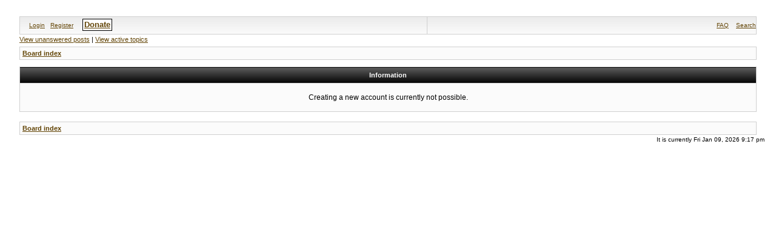

--- FILE ---
content_type: text/html; charset=UTF-8
request_url: http://archive.theskyiscrape.com/ucp.php?mode=register&sid=c61d67a2e75b65c24e164771a24e82e8
body_size: 2389
content:
<!DOCTYPE html PUBLIC "-//W3C//DTD XHTML 1.0 Transitional//EN" "http://www.w3.org/TR/xhtml1/DTD/xhtml1-transitional.dtd">
<html xmlns="http://www.w3.org/1999/xhtml" dir="ltr" lang="en-gb" xml:lang="en-gb">
<head>

<meta http-equiv="content-type" content="text/html; charset=UTF-8" />
<meta http-equiv="content-language" content="en-gb" />
<meta http-equiv="content-style-type" content="text/css" />
<meta http-equiv="imagetoolbar" content="no" />
<meta name="resource-type" content="document" />
<meta name="distribution" content="global" />
<meta name="copyright" content="2002-2006 phpBB Group" />
<meta name="keywords" content="" />
<meta name="description" content="" />
<title>Red Mosquito &bull; User Control Panel &bull; Information</title>

<link rel="stylesheet" href="./style.php?sid=c3dfdc76b05f6e2dc13d1e98ce8309cc&amp;id=13&amp;lang=en" type="text/css" />

<script type="text/javascript">
// <![CDATA[

function popup(url, width, height, name)
      {
       if (!name)
       {
          name = '_popup';
       }

       window.open(url.replace(/&amp;/g, '&'), name, 'height=' + height + ',resizable=yes,scrollbars=yes,width=' + width);
         return false;
      }


function jumpto()
{
	var page = prompt('Enter the page number you wish to go to.:', '');
	var perpage = '';
	var base_url = '';

	if (page !== null && !isNaN(page) && page > 0)
	{
		document.location.href = base_url.replace(/&amp;/g, '&') + '&start=' + ((page - 1) * perpage);
	}
}

/**
* Find a member
*/
function find_username()
      {
       popup(url, 760, 570, '_usersearch');
         return false;
      }

/**
* Mark/unmark checklist
* id = ID of parent container, name = name prefix, state = state [true/false]
*/
function marklist(id, name, state)
{
	var parent = document.getElementById(id);
	if (!parent)
	{
		eval('parent = document.' + id);
	}

	if (!parent)
	{
		return;
	}

	var rb = parent.getElementsByTagName('input');
	
	for (var r = 0; r < rb.length; r++)
	{
		if (rb[r].name.substr(0, name.length) == name)
		{
			rb[r].checked = state;
		}
	}
}


// ]]>
</script>
</head>
<body class="ltr">

<a name="top"></a>

<div id="wrapheader">

<table width="100%" cellspacing="0" cellpadding="0"><tr>
<td class="page_left" width="1px"></td>
        <td class="page_center">

</div>

<div id="wrapcentre">

	<div align="center">
		<table width="100%" cellspacing="1" class="tablebg">
		<tr>
			<td class="cat"><div style="float: left;padding: 5px;">
				<a href="./ucp.php?mode=login&amp;sid=c3dfdc76b05f6e2dc13d1e98ce8309cc">Login</a>&nbsp; &nbsp;<a href="./ucp.php?mode=register&amp;sid=c3dfdc76b05f6e2dc13d1e98ce8309cc">Register</a>
									</div>


<div>

<div style="float: left;border: 1px solid black; padding: 2px; float: left; margin-left: 10px; background-color: rgb(255, 255, 255);"><form action="https://www.paypal.com/cgi-bin/webscr" method="post" style="font-weight: bold; font-size: 1.25em;text-indent: 0px;">
<input type="hidden" name="cmd" value="_donations"/>
<input type="hidden" name="business" value="greenhabits@yahoo.com"/>
<input type="hidden" name="no_shipping" value="0"/>
<input type="hidden" name="no_note" value="1"/>
<input type="hidden" name="currency_code" value="USD"/>
<input type="hidden" name="tax" value="0"/>
<input type="hidden" name="bn" value="PP-DonationsBF"/>
<a onclick="document.forms[0].submit()" href="#">Donate</a>
</form></div>
<!--<div style="float: left; margin-left: 10px;"><div style="font-size: 10px;"><strong>Jul-Dec. 2011:</strong> $32.72 / $720.00 </div>
<div style="border: 1px solid black; float: left; width: 120px; margin-left: 28px;"><div style="color: rgb(238, 187, 0); background-color: rgb(0, 153, 0); width: 2px;">4.5%</div></div></div>
-->
</div>


			</td>
			<td class="cat" align="right">
				<a href="./faq.php?sid=c3dfdc76b05f6e2dc13d1e98ce8309cc">FAQ</a>
				&nbsp; &nbsp;<a href="./search.php?sid=c3dfdc76b05f6e2dc13d1e98ce8309cc">Search</a>			</td>
		</tr>
		</table>
	</div>



		<p class="searchbar">
		<span style="float: left;"><a href="./search.php?search_id=unanswered&amp;sid=c3dfdc76b05f6e2dc13d1e98ce8309cc">View unanswered posts</a> | <a href="./search.php?search_id=active_topics&amp;sid=c3dfdc76b05f6e2dc13d1e98ce8309cc">View active topics</a></span>
			</p>
	
	<br style="clear: both;" />

	<table class="tablebg" width="100%" cellspacing="1" cellpadding="0" style="margin-top: 5px;">
	<tr>
		<td class="row1">
			<p><strong><a href="./index.php?sid=c3dfdc76b05f6e2dc13d1e98ce8309cc">Board index</a></strong></p>
		</td>
	</tr>
	</table>
	<br />
<table class="tablebg" width="100%" cellspacing="1">
<tr>
	<th>Information</th>
</tr>
<tr> 
	<td class="row1" align="center"><br /><p class="gen">Creating a new account is currently not possible.</p><br /></td>
</tr>
</table>

<br clear="all" />

<table class="tablebg" width="100%" cellspacing="1" cellpadding="0" style="margin-top: 5px;">
	<tr>
		<td class="row1">
			<p><strong><a href="./index.php?sid=c3dfdc76b05f6e2dc13d1e98ce8309cc">Board index</a></strong></p>
		</td>
	</tr>
	</table></div>

	<div id="datebar">
		<table width="100%" cellspacing="0">
		<tr>
			<td class="gensmall"></td>
			<td class="gensmall" align="right">It is currently Fri Jan 09, 2026 9:17 pm<br /></td>
		</tr>
		</table>
	</div>


<!--
	We request you retain the full copyright notice below including the link to www.phpbb.com.
	This not only gives respect to the large amount of time given freely by the developers
	but also helps build interest, traffic and use of phpBB3. If you (honestly) cannot retain
	the full copyright we ask you at least leave in place the "Powered by phpBB" line, with
	"phpBB" linked to www.phpbb.com. If you refuse to include even this then support on our
	forums may be affected.

	The phpBB Group : 2006
//-->

<div id="wrapfooter">
	</div>
<div align="right">
	</span>
</div>
<br/>
</td>
<td class="page_right" width="1px"></td>
</tr>
<tr><td colspan="3" class="page_foot"></td></tr>
</table>
</body>
</html>